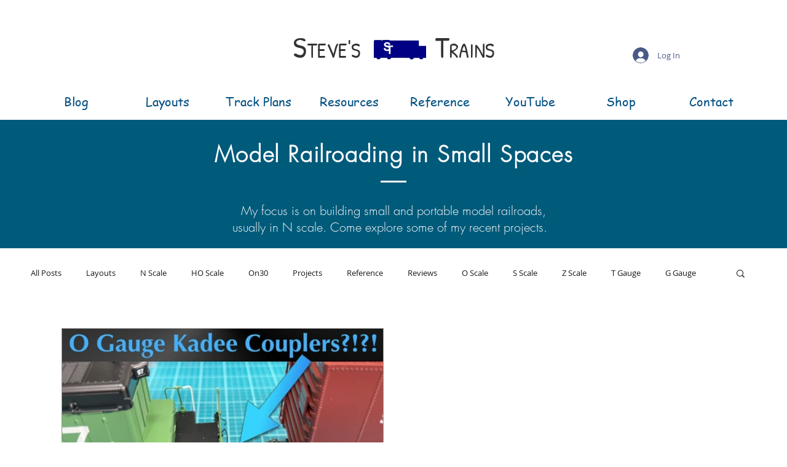

--- FILE ---
content_type: text/html; charset=utf-8
request_url: https://www.google.com/recaptcha/api2/aframe
body_size: 267
content:
<!DOCTYPE HTML><html><head><meta http-equiv="content-type" content="text/html; charset=UTF-8"></head><body><script nonce="pLY8TKIhjrELmNwU-ghDTw">/** Anti-fraud and anti-abuse applications only. See google.com/recaptcha */ try{var clients={'sodar':'https://pagead2.googlesyndication.com/pagead/sodar?'};window.addEventListener("message",function(a){try{if(a.source===window.parent){var b=JSON.parse(a.data);var c=clients[b['id']];if(c){var d=document.createElement('img');d.src=c+b['params']+'&rc='+(localStorage.getItem("rc::a")?sessionStorage.getItem("rc::b"):"");window.document.body.appendChild(d);sessionStorage.setItem("rc::e",parseInt(sessionStorage.getItem("rc::e")||0)+1);localStorage.setItem("rc::h",'1768719693778');}}}catch(b){}});window.parent.postMessage("_grecaptcha_ready", "*");}catch(b){}</script></body></html>

--- FILE ---
content_type: text/css; charset=utf-8
request_url: https://www.steves-trains.com/_serverless/pro-gallery-css-v4-server/layoutCss?ver=2&id=pro-blog&items=0_1920_1080&container=545_1080_617_720&options=gallerySizeType:px%7CgallerySizePx:480%7CimageMargin:32%7CisRTL:false%7CgalleryLayout:2%7CtitlePlacement:SHOW_BELOW%7CcubeRatio:1.7777777777777777%7CisVertical:true%7CtextBoxHeight:350
body_size: -233
content:
#pro-gallery-pro-blog [data-hook="item-container"][data-idx="0"].gallery-item-container{opacity: 1 !important;display: block !important;transition: opacity .2s ease !important;top: 0px !important;left: 0px !important;right: auto !important;height: 645px !important;width: 524px !important;} #pro-gallery-pro-blog [data-hook="item-container"][data-idx="0"] .gallery-item-common-info-outer{height: 350px !important;} #pro-gallery-pro-blog [data-hook="item-container"][data-idx="0"] .gallery-item-common-info{height: 350px !important;width: 100% !important;} #pro-gallery-pro-blog [data-hook="item-container"][data-idx="0"] .gallery-item-wrapper{width: 524px !important;height: 295px !important;margin: 0 !important;} #pro-gallery-pro-blog [data-hook="item-container"][data-idx="0"] .gallery-item-content{width: 524px !important;height: 295px !important;margin: 0px 0px !important;opacity: 1 !important;} #pro-gallery-pro-blog [data-hook="item-container"][data-idx="0"] .gallery-item-hover{width: 524px !important;height: 295px !important;opacity: 1 !important;} #pro-gallery-pro-blog [data-hook="item-container"][data-idx="0"] .item-hover-flex-container{width: 524px !important;height: 295px !important;margin: 0px 0px !important;opacity: 1 !important;} #pro-gallery-pro-blog [data-hook="item-container"][data-idx="0"] .gallery-item-wrapper img{width: 100% !important;height: 100% !important;opacity: 1 !important;} #pro-gallery-pro-blog .pro-gallery-prerender{height:644.75px !important;}#pro-gallery-pro-blog {height:644.75px !important; width:1080px !important;}#pro-gallery-pro-blog .pro-gallery-margin-container {height:644.75px !important;}#pro-gallery-pro-blog .pro-gallery {height:644.75px !important; width:1080px !important;}#pro-gallery-pro-blog .pro-gallery-parent-container {height:644.75px !important; width:1112px !important;}